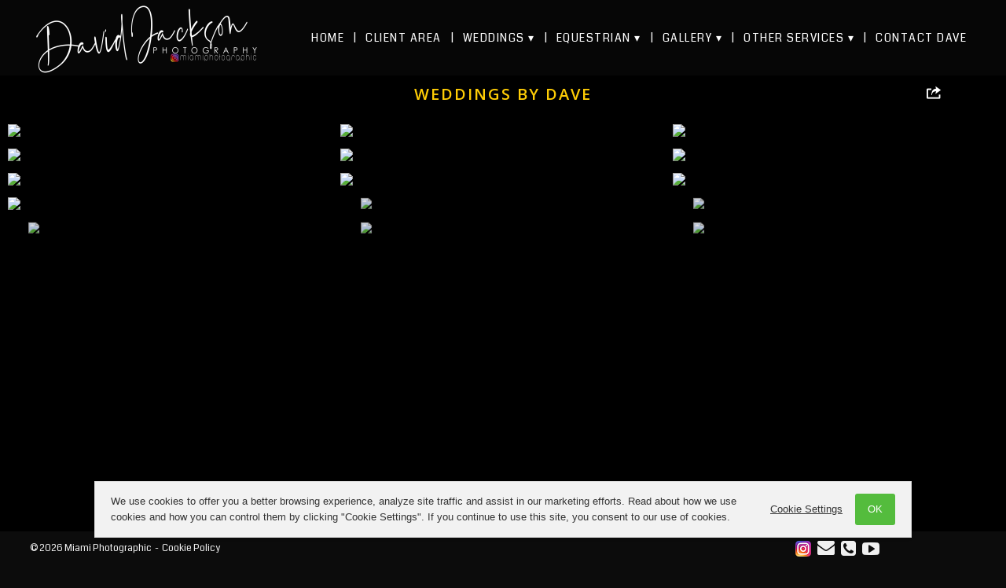

--- FILE ---
content_type: application/javascript
request_url: https://cdnw.onlinepictureproof.com/js/t2/js/ath/src/addtohomescreen.js
body_size: 8865
content:
/* Add to Homescreen v3.2.2 ~ (c) 2015 Matteo Spinelli ~ @license: http://cubiq.org/license */
(function (window, document) {
/*
       _   _ _____     _____
 ___ _| |_| |_   _|___|  |  |___ _____ ___ ___ ___ ___ ___ ___ ___
| .'| . | . | | | | . |     | . |     | -_|_ -|  _|  _| -_| -_|   |
|__,|___|___| |_| |___|__|__|___|_|_|_|___|___|___|_| |___|___|_|_|
                              by Matteo Spinelli ~ http://cubiq.org
*/

// Check for addEventListener browser support (prevent errors in IE<9)
var _eventListener = 'addEventListener' in window;

// Check if document is loaded, needed by autostart
var _DOMReady = false;
if ( document.readyState === 'complete' ) {
	_DOMReady = true;
} else if ( _eventListener ) {
	window.addEventListener('load', loaded, false);
}

function loaded () {
	window.removeEventListener('load', loaded, false);
	_DOMReady = true;
}

// regex used to detect if app has been added to the homescreen
var _reSmartURL = /\/ath(\/)?$/;
var _reQueryString = /([\?&]ath=[^&]*$|&ath=[^&]*(&))/;

// singleton
var _instance;
function ath (options) {
	_instance = _instance || new ath.Class(options);

	return _instance;
}

// message in all supported languages
ath.intl = {
	de_de: {
		ios: 'Um diese Web-App zum Home-Bildschirm hinzuzufügen, tippen Sie auf %icon und dann <strong>Zum Home-Bildschirm</strong>.',
		android: 'Um diese Web-App zum Home-Bildschirm hinzuzufügen, öffnen Sie das Menü und tippen dann auf <strong>Zum Startbildschirm hinzufügen</strong>. <small>Wenn Ihr Gerät eine Menütaste hat, lässt sich das Browsermenü über diese öffnen. Ansonsten tippen Sie auf %icon.</small>'
	},

	da_dk: {
		ios: 'For at tilføje denne web app til hjemmeskærmen: Tryk %icon og derefter <strong>Føj til hjemmeskærm</strong>.',
		android: 'For at tilføje denne web app til hjemmeskærmen, åbn browser egenskaber menuen og tryk på <strong>Føj til hjemmeskærm</strong>. <small>Denne menu kan tilgås ved at trykke på menu knappen, hvis din enhed har en, eller ved at trykke på det øverste højre menu ikon %icon.</small>'
	},

	en_us: {
		ios: 'To add this web app to the home screen: tap %icon and then <strong>Add to Home Screen</strong>.',
		android: 'To add this web app to the home screen open the browser option menu and tap on <strong>Add to homescreen</strong>. <small>The menu can be accessed by pressing the menu hardware button if your device has one, or by tapping the top right menu icon %icon.</small>'
	},

	es_es: {
		ios: 'Para añadir esta aplicación web a la pantalla de inicio: pulsa %icon y selecciona <strong>Añadir a pantalla de inicio</strong>.',
		android: 'Para añadir esta aplicación web a la pantalla de inicio, abre las opciones y pulsa <strong>Añadir a pantalla inicio</strong>. <small>El menú se puede acceder pulsando el botón táctil en caso de tenerlo, o bien el icono de la parte superior derecha de la pantalla %icon.</small>'
	},

	fi_fi: {
		ios: 'Liitä tämä sovellus kotivalikkoon: klikkaa %icon ja tämän jälkeen <strong>Lisää kotivalikkoon</strong>.',
		android: 'Lisätäksesi tämän sovelluksen aloitusnäytölle, avaa selaimen valikko ja klikkaa tähti -ikonia tai <strong>Lisää aloitusnäytölle tekstiä</strong>. <small>Valikkoon pääsee myös painamalla menuvalikkoa, jos laitteessasi on sellainen tai koskettamalla oikealla yläkulmassa menu ikonia %icon.</small>'
	},

	fr_fr: {
		ios: 'Pour ajouter cette application web sur l\'écran d\'accueil : Appuyez %icon et sélectionnez <strong>Ajouter sur l\'écran d\'accueil</strong>.',
		android: 'Pour ajouter cette application web sur l\'écran d\'accueil : Appuyez sur le bouton "menu", puis sur <strong>Ajouter sur l\'écran d\'accueil</strong>. <small>Le menu peut-être accessible en appyant sur le bouton "menu" du téléphone s\'il en possède un <i class="fa fa-bars"></i>. Sinon, il se trouve probablement dans la coin supérieur droit du navigateur %icon.</small>'
	},

	he_il: {
		ios: '<span dir="rtl">להוספת האפליקציה למסך הבית: ללחוץ על %icon ואז <strong>הוסף למסך הבית</strong>.</span>',
		android: 'To add this web app to the home screen open the browser option menu and tap on <strong>Add to homescreen</strong>. <small>The menu can be accessed by pressing the menu hardware button if your device has one, or by tapping the top right menu icon %icon.</small>'
	},

	hu_hu: {
		ios: 'Ha hozzá szeretné adni ezt az alkalmazást a kezdőképernyőjéhez, érintse meg a következő ikont: %icon , majd a <strong>Hozzáadás a kezdőképernyőhöz</strong> menüpontot.',
		android: 'Ha hozzá szeretné adni ezt az alkalmazást a kezdőképernyőjéhez, a böngésző menüjében kattintson a <strong>Hozzáadás a kezdőképernyőhöz</strong> menüpontra. <small>A böngésző menüjét a következő ikon megérintésével tudja megnyitni: %icon.</small>'
	},

	it_it: {
		ios: 'Per aggiungere questa web app alla schermata iniziale: premi %icon e poi <strong>Aggiungi a Home</strong>.',
		android: 'Per aggiungere questa web app alla schermata iniziale, apri il menu opzioni del browser e premi su <strong>Aggiungi alla homescreen</strong>. <small>Puoi accedere al menu premendo il pulsante hardware delle opzioni se la tua device ne ha uno, oppure premendo l\'icona %icon in alto a destra.</small>'
	},

	ja_jp: {
		ios: 'このウェプアプリをホーム画面に追加するために%iconを押して<strong>ホーム画面に追加</strong>。',
		android: 'To add this web app to the home screen open the browser option menu and tap on <strong>Add to homescreen</strong>. <small>The menu can be accessed by pressing the menu hardware button if your device has one, or by tapping the top right menu icon %icon.</small>'
 	},

	ko_kr: {
		ios: '홈 화면에 바로가기 생성: %icon 을 클릭한 후 <strong>홈 화면에 추가</strong>.',
		android: '브라우저 옵션 메뉴의 <string>홈 화면에 추가</string>를 클릭하여 홈화면에 바로가기를 생성할 수 있습니다. <small>옵션 메뉴는 장치의 메뉴 버튼을 누르거나 오른쪽 상단의 메뉴 아이콘 %icon을 클릭하여 접근할 수 있습니다.</small>'
	},

	nb_no: {
		ios: 'For å installere denne appen på hjem-skjermen: trykk på %icon og deretter <strong>Legg til på Hjem-skjerm</strong>.',
		android: 'For å legge til denne webappen på startsiden åpner en nettlesermenyen og velger <strong>Legg til på startsiden</strong>. <small>Menyen åpnes ved å trykke på den fysiske menyknappen hvis enheten har det, eller ved å trykke på menyikonet øverst til høyre %icon.</small>'
	},

	pt_br: {
		ios: 'Para adicionar este app à tela de início: clique %icon e então <strong>Tela de início</strong>.',
		android: 'To add this web app to the home screen open the browser option menu and tap on <strong>Add to homescreen</strong>. <small>The menu can be accessed by pressing the menu hardware button if your device has one, or by tapping the top right menu icon %icon.</small>'
	},

	pt_pt: {
		ios: 'Para adicionar esta app ao ecrã principal: clique %icon e depois <strong>Ecrã principal</strong>.',
		android: 'To add this web app to the home screen open the browser option menu and tap on <strong>Add to homescreen</strong>. <small>The menu can be accessed by pressing the menu hardware button if your device has one, or by tapping the top right menu icon %icon.</small>'
	},

	nl_nl: {
		ios: 'Om deze webapp op je telefoon te installeren, klik op %icon en dan <strong>Zet in beginscherm</strong>.',
		android: 'To add this web app to the home screen open the browser option menu and tap on <strong>Add to homescreen</strong>. <small>The menu can be accessed by pressing the menu hardware button if your device has one, or by tapping the top right menu icon %icon.</small>'
	},

	ru_ru: {
		ios: 'Чтобы добавить этот сайт на свой домашний экран, нажмите на иконку %icon и затем <strong>На экран "Домой"</strong>.',
		android: 'Чтобы добавить сайт на свой домашний экран, откройте меню браузера и нажмите на <strong>Добавить на главный экран</strong>. <small>Меню можно вызвать, нажав на кнопку меню вашего телефона, если она есть. Или найдите иконку сверху справа %icon[иконка].</small>'
	},

	sv_se: {
		ios: 'För att lägga till denna webbapplikation på hemskärmen: tryck på %icon och därefter <strong>Lägg till på hemskärmen</strong>.',
		android: 'För att lägga till den här webbappen på hemskärmen öppnar du webbläsarens alternativ-meny och väljer <strong>Lägg till på startskärmen</strong>. <small>Man hittar menyn genom att trycka på hårdvaruknappen om din enhet har en sådan, eller genom att trycka på menyikonen högst upp till höger %icon.</small>'
	},

	zh_cn: {
		ios: '如要把应用程序加至主屏幕,请点击%icon, 然后<strong>添加到主屏幕</strong>',
		android: 'To add this web app to the home screen open the browser option menu and tap on <strong>Add to homescreen</strong>. <small>The menu can be accessed by pressing the menu hardware button if your device has one, or by tapping the top right menu icon %icon.</small>'
	},

	zh_tw: {
		ios: '如要把應用程式加至主屏幕, 請點擊%icon, 然後<strong>加至主屏幕</strong>.',
		android: 'To add this web app to the home screen open the browser option menu and tap on <strong>Add to homescreen</strong>. <small>The menu can be accessed by pressing the menu hardware button if your device has one, or by tapping the top right menu icon %icon.</small>'
	}
};

// Add 2 characters language support (Android mostly)
for ( var lang in ath.intl ) {
	ath.intl[lang.substr(0, 2)] = ath.intl[lang];
}

// default options
ath.defaults = {
	appID: 'org.cubiq.addtohome',		// local storage name (no need to change)
	fontSize: 15,				// base font size, used to properly resize the popup based on viewport scale factor
	debug: false,				// override browser checks
	logging: false,				// log reasons for showing or not showing to js console; defaults to true when debug is true
	modal: false,				// prevent further actions until the message is closed
	mandatory: false,			// you can't proceed if you don't add the app to the homescreen
	autostart: true,			// show the message automatically
	skipFirstVisit: false,		// show only to returning visitors (ie: skip the first time you visit)
	startDelay: 1,				// display the message after that many seconds from page load
	lifespan: 15,				// life of the message in seconds
	displayPace: 1440,			// minutes before the message is shown again (0: display every time, default 24 hours)
	maxDisplayCount: 0,			// absolute maximum number of times the message will be shown to the user (0: no limit)
	icon: true,					// add touch icon to the message
	message: '',				// the message can be customized
	validLocation: [],			// list of pages where the message will be shown (array of regexes)
	onInit: null,				// executed on instance creation
	onShow: null,				// executed when the message is shown
	onRemove: null,				// executed when the message is removed
	onAdd: null,				// when the application is launched the first time from the homescreen (guesstimate)
	onPrivate: null,			// executed if user is in private mode
	privateModeOverride: false,	// show the message even in private mode (very rude)
	detectHomescreen: false		// try to detect if the site has been added to the homescreen (false | true | 'hash' | 'queryString' | 'smartURL')
};

// browser info and capability
var _ua = window.navigator.userAgent;

var _nav = window.navigator;
_extend(ath, {
	hasToken: document.location.hash == '#ath' || _reSmartURL.test(document.location.href) || _reQueryString.test(document.location.search),
	isRetina: window.devicePixelRatio && window.devicePixelRatio > 1,
	isIDevice: (/iphone|ipod|ipad/i).test(_ua),
	isMobileChrome: _ua.indexOf('Android') > -1 && (/Chrome\/[.0-9]*/).test(_ua) && _ua.indexOf("Version") == -1,
	isMobileIE: _ua.indexOf('Windows Phone') > -1,
	language: _nav.language && _nav.language.toLowerCase().replace('-', '_') || ''
});

// falls back to en_us if language is unsupported
ath.language = ath.language && ath.language in ath.intl ? ath.language : 'en_us';

ath.isMobileSafari = ath.isIDevice && _ua.indexOf('Safari') > -1 && _ua.indexOf('CriOS') < 0;
ath.OS = ath.isIDevice ? 'ios' : ath.isMobileChrome ? 'android' : ath.isMobileIE ? 'windows' : 'unsupported';

ath.OSVersion = _ua.match(/(OS|Android) (\d+[_\.]\d+)/);
ath.OSVersion = ath.OSVersion && ath.OSVersion[2] ? +ath.OSVersion[2].replace('_', '.') : 0;

ath.isStandalone = 'standalone' in window.navigator && window.navigator.standalone;
ath.isTablet = (ath.isMobileSafari && _ua.indexOf('iPad') > -1) || (ath.isMobileChrome && _ua.indexOf('Mobile') < 0);

ath.isCompatible = (ath.isMobileSafari && ath.OSVersion >= 6) || ath.isMobileChrome;	// TODO: add winphone

var _defaultSession = {
	lastDisplayTime: 0,			// last time we displayed the message
	returningVisitor: false,	// is this the first time you visit
	displayCount: 0,			// number of times the message has been shown
	optedout: false,			// has the user opted out
	added: false				// has been actually added to the homescreen
};

ath.removeSession = function (appID) {
	try {
		if (!localStorage) {
			throw new Error('localStorage is not defined');
		}

		localStorage.removeItem(appID || ath.defaults.appID);
	} catch (e) {
		// we are most likely in private mode
	}
};

ath.doLog = function (logStr) {
	if ( this.options.logging ) {
		console.log(logStr);
	}
};

ath.Class = function (options) {
	// class methods
	this.doLog = ath.doLog;

	// merge default options with user config
	this.options = _extend({}, ath.defaults);
	_extend(this.options, options);
	// override defaults that are dependent on each other
	if ( options && options.debug && (typeof options.logging === "undefined") ) {
		this.options.logging = true;
	}

	// IE<9 so exit (I hate you, really)
	if ( !_eventListener ) {
		return;
	}

	// normalize some options
	this.options.mandatory = this.options.mandatory && ( 'standalone' in window.navigator || this.options.debug );
	this.options.modal = this.options.modal || this.options.mandatory;
	if ( this.options.mandatory ) {
		this.options.startDelay = -0.5;		// make the popup hasty
	}
	this.options.detectHomescreen = this.options.detectHomescreen === true ? 'hash' : this.options.detectHomescreen;

	// setup the debug environment
	if ( this.options.debug ) {
		ath.isCompatible = true;
		ath.OS = typeof this.options.debug == 'string' ? this.options.debug : ath.OS == 'unsupported' ? 'android' : ath.OS;
		ath.OSVersion = ath.OS == 'ios' ? '8' : '4';
	}

	// the element the message will be appended to
	this.container = document.documentElement;

	// load session
	this.session = this.getItem(this.options.appID);
	this.session = this.session ? JSON.parse(this.session) : undefined;

	// user most likely came from a direct link containing our token, we don't need it and we remove it
	if ( ath.hasToken && ( !ath.isCompatible || !this.session ) ) {
		ath.hasToken = false;
		_removeToken();
	}

	// the device is not supported
	if ( !ath.isCompatible ) {
 		this.doLog("Add to homescreen: not displaying callout because device not supported");
		return;
	}

	this.session = this.session || _defaultSession;

	// check if we can use the local storage
	try {
		if (!localStorage) {
			throw new Error('localStorage is not defined');
		}

		localStorage.setItem(this.options.appID, JSON.stringify(this.session));
		ath.hasLocalStorage = true;
	} catch (e) {
		// we are most likely in private mode
		ath.hasLocalStorage = false;

		if ( this.options.onPrivate ) {
			this.options.onPrivate.call(this);
		}
	}

	// check if this is a valid location
	var isValidLocation = !this.options.validLocation.length;
	for ( var i = this.options.validLocation.length; i--; ) {
		if ( this.options.validLocation[i].test(document.location.href) ) {
			isValidLocation = true;
			break;
		}
	}

	// check compatibility with old versions of add to homescreen. Opt-out if an old session is found
	if ( this.getItem('addToHome') ) {
		this.optOut();
	}

	// critical errors:
	if ( this.session.optedout ) {
		this.doLog("Add to homescreen: not displaying callout because user opted out");
		return;
	}
	if ( this.session.added ) {
		this.doLog("Add to homescreen: not displaying callout because already added to the homescreen");
		return;
	}
	if ( !isValidLocation ) {
		this.doLog("Add to homescreen: not displaying callout because not a valid location");
		return;
	}

	// check if the app is in stand alone mode
	if ( ath.isStandalone ) {
		// execute the onAdd event if we haven't already
		if ( !this.session.added ) {
			this.session.added = true;
			this.updateSession();

			if ( this.options.onAdd && ath.hasLocalStorage ) {	// double check on localstorage to avoid multiple calls to the custom event
				this.options.onAdd.call(this);
			}
		}

		this.doLog("Add to homescreen: not displaying callout because in standalone mode");
		return;
	}

	// (try to) check if the page has been added to the homescreen
	if ( this.options.detectHomescreen ) {
		// the URL has the token, we are likely coming from the homescreen
		if ( ath.hasToken ) {
			_removeToken();		// we don't actually need the token anymore, we remove it to prevent redistribution

			// this is called the first time the user opens the app from the homescreen
			if ( !this.session.added ) {
				this.session.added = true;
				this.updateSession();

				if ( this.options.onAdd && ath.hasLocalStorage ) {	// double check on localstorage to avoid multiple calls to the custom event
					this.options.onAdd.call(this);
				}
			}

			this.doLog("Add to homescreen: not displaying callout because URL has token, so we are likely coming from homescreen");
			return;
		}

		// URL doesn't have the token, so add it
		if ( this.options.detectHomescreen == 'hash' ) {
			history.replaceState('', window.document.title, document.location.href + '#ath');
		} else if ( this.options.detectHomescreen == 'smartURL' ) {
			history.replaceState('', window.document.title, document.location.href.replace(/(\/)?$/, '/ath$1'));
		} else {
			history.replaceState('', window.document.title, document.location.href + (document.location.search ? '&' : '?' ) + 'ath=');
		}
	}

	// check if this is a returning visitor
	if ( !this.session.returningVisitor ) {
		this.session.returningVisitor = true;
		this.updateSession();

		// we do not show the message if this is your first visit
		if ( this.options.skipFirstVisit ) {
			this.doLog("Add to homescreen: not displaying callout because skipping first visit");
			return;
		}
	}

	// we do no show the message in private mode
	if ( !this.options.privateModeOverride && !ath.hasLocalStorage ) {
		this.doLog("Add to homescreen: not displaying callout because browser is in private mode");
		return;
	}

	// all checks passed, ready to display
	this.ready = true;

	if ( this.options.onInit ) {
		this.options.onInit.call(this);
	}

	if ( this.options.autostart ) {
		this.doLog("Add to homescreen: autostart displaying callout");
		this.show();
	}
};

ath.Class.prototype = {
	// event type to method conversion
	events: {
		load: '_delayedShow',
		error: '_delayedShow',
		orientationchange: 'resize',
		resize: 'resize',
		scroll: 'resize',
		click: 'remove',
		touchmove: '_preventDefault',
		transitionend: '_removeElements',
		webkitTransitionEnd: '_removeElements',
		MSTransitionEnd: '_removeElements'
	},

	handleEvent: function (e) {
		var type = this.events[e.type];
		if ( type ) {
			this[type](e);
		}
	},

	show: function (force) {
		// in autostart mode wait for the document to be ready
		if ( this.options.autostart && !_DOMReady ) {
			setTimeout(this.show.bind(this), 50);
			// we are not displaying callout because DOM not ready, but don't log that because
			// it would log too frequently
			return;
		}

		// message already on screen
		if ( this.shown ) {
			this.doLog("Add to homescreen: not displaying callout because already shown on screen");
			return;
		}

		var now = Date.now();
		var lastDisplayTime = this.session.lastDisplayTime;

		if ( force !== true ) {
			// this is needed if autostart is disabled and you programmatically call the show() method
			if ( !this.ready ) {
				this.doLog("Add to homescreen: not displaying callout because not ready");
				return;
			}

			// we obey the display pace (prevent the message to popup too often)
			if ( now - lastDisplayTime < this.options.displayPace * 60000 ) {
				this.doLog("Add to homescreen: not displaying callout because displayed recently");
				return;
			}

			// obey the maximum number of display count
			if ( this.options.maxDisplayCount && this.session.displayCount >= this.options.maxDisplayCount ) {
				this.doLog("Add to homescreen: not displaying callout because displayed too many times already");
				return;
			}
		}

		this.shown = true;

		// increment the display count
		this.session.lastDisplayTime = now;
		this.session.displayCount++;
		this.updateSession();

		// try to get the highest resolution application icon
		if ( !this.applicationIcon ) {
			if ( ath.OS == 'ios' ) {
				this.applicationIcon = document.querySelector('head link[rel^=apple-touch-icon][sizes="152x152"],head link[rel^=apple-touch-icon][sizes="144x144"],head link[rel^=apple-touch-icon][sizes="120x120"],head link[rel^=apple-touch-icon][sizes="114x114"],head link[rel^=apple-touch-icon]');
			} else {
				this.applicationIcon = document.querySelector('head link[rel^="shortcut icon"][sizes="196x196"],head link[rel^=apple-touch-icon]');
			}
		}

		var message = '';

		if ( typeof this.options.message == 'object' && ath.language in this.options.message ) {		// use custom language message
			message = this.options.message[ath.language][ath.OS];
		} else if ( typeof this.options.message == 'object' && ath.OS in this.options.message ) {		// use custom os message
			message = this.options.message[ath.OS];
		} else if ( this.options.message in ath.intl ) {				// you can force the locale
			message = ath.intl[this.options.message][ath.OS];
		} else if ( this.options.message !== '' ) {						// use a custom message
			message = this.options.message;
		} else if ( ath.OS in ath.intl[ath.language] ) {				// otherwise we use our message
			message = ath.intl[ath.language][ath.OS];
		}

		// add the action icon
		message = '<p>' + message.replace(/%icon(?:\[([^\]]+)\])?/gi, function(matches, group1) {
			return '<span class="ath-action-icon">' + (!!group1 ? group1 : 'icon') + '</span>';
		}); + '</p>';

		// create the message container
		this.viewport = document.createElement('div');
		this.viewport.className = 'ath-viewport';
		if ( this.options.modal ) {
			this.viewport.className += ' ath-modal';
		}
		if ( this.options.mandatory ) {
			this.viewport.className += ' ath-mandatory';
		}
		this.viewport.style.position = 'absolute';

		// create the actual message element
		this.element = document.createElement('div');
		this.element.className = 'ath-container ath-' + ath.OS + ' ath-' + ath.OS + (ath.OSVersion + '').substr(0,1) + ' ath-' + (ath.isTablet ? 'tablet' : 'phone');
		this.element.style.cssText = '-webkit-transition-property:-webkit-transform,opacity;-webkit-transition-duration:0s;-webkit-transition-timing-function:ease-out;transition-property:transform,opacity;transition-duration:0s;transition-timing-function:ease-out;';
		this.element.style.webkitTransform = 'translate3d(0,-' + window.innerHeight + 'px,0)';
		this.element.style.transform = 'translate3d(0,-' + window.innerHeight + 'px,0)';

		// add the application icon
		if ( this.options.icon && this.applicationIcon ) {
			this.element.className += ' ath-icon';
			this.img = document.createElement('img');
			this.img.className = 'ath-application-icon';
			this.img.addEventListener('load', this, false);
			this.img.addEventListener('error', this, false);

			this.img.src = this.applicationIcon.href;
			this.element.appendChild(this.img);
		}

		this.element.innerHTML += message;

		// we are not ready to show, place the message out of sight
		this.viewport.style.left = '-99999em';

		// attach all elements to the DOM
		this.viewport.appendChild(this.element);
		this.container.appendChild(this.viewport);

		// if we don't have to wait for an image to load, show the message right away
		if ( this.img ) {
			this.doLog("Add to homescreen: not displaying callout because waiting for img to load");
		} else {
			this._delayedShow();
		}
	},

	_delayedShow: function (e) {
		setTimeout(this._show.bind(this), this.options.startDelay * 1000 + 500);
	},

	_show: function () {
		var that = this;

		// update the viewport size and orientation
		this.updateViewport();

		// reposition/resize the message on orientation change
		window.addEventListener('resize', this, false);
		window.addEventListener('scroll', this, false);
		window.addEventListener('orientationchange', this, false);

		if ( this.options.modal ) {
			// lock any other interaction
			document.addEventListener('touchmove', this, true);
		}

		// Enable closing after 1 second
		if ( !this.options.mandatory ) {
			setTimeout(function () {
				that.element.addEventListener('click', that, true);
			}, 1000);
		}

		// kick the animation
		setTimeout(function () {
			that.element.style.webkitTransitionDuration = '1.2s';
			that.element.style.transitionDuration = '1.2s';
			that.element.style.webkitTransform = 'translate3d(0,0,0)';
			that.element.style.transform = 'translate3d(0,0,0)';
		}, 0);

		// set the destroy timer
		if ( this.options.lifespan ) {
			this.removeTimer = setTimeout(this.remove.bind(this), this.options.lifespan * 1000);
		}

		// fire the custom onShow event
		if ( this.options.onShow ) {
			this.options.onShow.call(this);
		}
	},

	remove: function () {
		clearTimeout(this.removeTimer);

		// clear up the event listeners
		if ( this.img ) {
			this.img.removeEventListener('load', this, false);
			this.img.removeEventListener('error', this, false);
		}

		window.removeEventListener('resize', this, false);
		window.removeEventListener('scroll', this, false);
		window.removeEventListener('orientationchange', this, false);
		document.removeEventListener('touchmove', this, true);
		this.element.removeEventListener('click', this, true);

		// remove the message element on transition end
		this.element.addEventListener('transitionend', this, false);
		this.element.addEventListener('webkitTransitionEnd', this, false);
		this.element.addEventListener('MSTransitionEnd', this, false);

		// start the fade out animation
		this.element.style.webkitTransitionDuration = '0.3s';
		this.element.style.opacity = '0';
	},

	_removeElements: function () {
		this.element.removeEventListener('transitionend', this, false);
		this.element.removeEventListener('webkitTransitionEnd', this, false);
		this.element.removeEventListener('MSTransitionEnd', this, false);

		// remove the message from the DOM
		this.container.removeChild(this.viewport);

		this.shown = false;

		// fire the custom onRemove event
		if ( this.options.onRemove ) {
			this.options.onRemove.call(this);
		}
	},

	updateViewport: function () {
		if ( !this.shown ) {
			return;
		}

		this.viewport.style.width = window.innerWidth + 'px';
		this.viewport.style.height = window.innerHeight + 'px';
		this.viewport.style.left = window.scrollX + 'px';
		this.viewport.style.top = window.scrollY + 'px';

		var clientWidth = document.documentElement.clientWidth;

		this.orientation = clientWidth > document.documentElement.clientHeight ? 'landscape' : 'portrait';

		var screenWidth = ath.OS == 'ios' ? this.orientation == 'portrait' ? screen.width : screen.height : screen.width;
		this.scale = screen.width > clientWidth ? 1 : screenWidth / window.innerWidth;

		this.element.style.fontSize = this.options.fontSize / this.scale + 'px';
	},

	resize: function () {
		clearTimeout(this.resizeTimer);
		this.resizeTimer = setTimeout(this.updateViewport.bind(this), 100);
	},

	updateSession: function () {
		if ( ath.hasLocalStorage === false ) {
			return;
		}

        if (localStorage) {
            localStorage.setItem(this.options.appID, JSON.stringify(this.session));
        }
	},

	clearSession: function () {
		this.session = _defaultSession;
		this.updateSession();
	},

	getItem: function(item) {
		try {
			if (!localStorage) {
				throw new Error('localStorage is not defined');
			}

			return localStorage.getItem(item);
		} catch(e) {
			// Preventing exception for some browsers when fetching localStorage key
			ath.hasLocalStorage = false;
		}
	},

	optOut: function () {
		this.session.optedout = true;
		this.updateSession();
	},

	optIn: function () {
		this.session.optedout = false;
		this.updateSession();
	},

	clearDisplayCount: function () {
		this.session.displayCount = 0;
		this.updateSession();
	},

	_preventDefault: function (e) {
		e.preventDefault();
		e.stopPropagation();
	}
};

// utility
function _extend (target, obj) {
	for ( var i in obj ) {
		target[i] = obj[i];
	}

	return target;
}

function _removeToken () {
	if ( document.location.hash == '#ath' ) {
		history.replaceState('', window.document.title, document.location.href.split('#')[0]);
	}

	if ( _reSmartURL.test(document.location.href) ) {
		history.replaceState('', window.document.title, document.location.href.replace(_reSmartURL, '$1'));
	}

	if ( _reQueryString.test(document.location.search) ) {
		history.replaceState('', window.document.title, document.location.href.replace(_reQueryString, '$2'));
	}
}

// expose to the world
window.addToHomescreen = ath;

})(window, document);


--- FILE ---
content_type: application/javascript
request_url: https://cdn.onlinepictureproof.com/cookiesettings/cookiesettings.js
body_size: 4689
content:
!function(e){var n=!1;if("function"==typeof define&&define.amd&&(define(e),n=!0),"object"==typeof exports&&(module.exports=e(),n=!0),!n){var o=window.Cookies,t=window.Cookies=e();t.noConflict=function(){return window.Cookies=o,t}}}(function(){function g(){for(var e=0,n={};e<arguments.length;e++){var o=arguments[e];for(var t in o)n[t]=o[t]}return n}return function e(l){function C(e,n,o){var t;if("undefined"!=typeof document){if(1<arguments.length){if("number"==typeof(o=g({path:"/"},C.defaults,o)).expires){var r=new Date;r.setMilliseconds(r.getMilliseconds()+864e5*o.expires),o.expires=r}o.expires=o.expires?o.expires.toUTCString():"";try{t=JSON.stringify(n),/^[\{\[]/.test(t)&&(n=t)}catch(e){}n=l.write?l.write(n,e):encodeURIComponent(String(n)).replace(/%(23|24|26|2B|3A|3C|3E|3D|2F|3F|40|5B|5D|5E|60|7B|7D|7C)/g,decodeURIComponent),e=(e=(e=encodeURIComponent(String(e))).replace(/%(23|24|26|2B|5E|60|7C)/g,decodeURIComponent)).replace(/[\(\)]/g,escape);var i="";for(var c in o)o[c]&&(i+="; "+c,!0!==o[c]&&(i+="="+o[c]));return document.cookie=e+"="+n+i}e||(t={});for(var a=document.cookie?document.cookie.split("; "):[],s=/(%[0-9A-Z]{2})+/g,f=0;f<a.length;f++){var p=a[f].split("="),d=p.slice(1).join("=");this.json||'"'!==d.charAt(0)||(d=d.slice(1,-1));try{var u=p[0].replace(s,decodeURIComponent);if(d=l.read?l.read(d,u):l(d,u)||d.replace(s,decodeURIComponent),this.json)try{d=JSON.parse(d)}catch(e){}if(e===u){t=d;break}e||(t[u]=d)}catch(e){}}return t}}return(C.set=C).get=function(e){return C.call(C,e)},C.getJSON=function(){return C.apply({json:!0},[].slice.call(arguments))},C.defaults={},C.remove=function(e,n){C(e,"",g(n,{expires:-1}))},C.withConverter=e,C}(function(){})});

(function () {

    if ( typeof window.CustomEvent === "function" ) return false;

    function CustomEvent ( event, params ) {
        params = params || { bubbles: false, cancelable: false, detail: undefined };
        var evt = document.createEvent( 'CustomEvent' );
        evt.initCustomEvent( event, params.bubbles, params.cancelable, params.detail );
        return evt;
    }

    CustomEvent.prototype = window.Event.prototype;

    window.CustomEvent = CustomEvent;
})();

if (!('remove' in Element.prototype)) {
    Element.prototype.remove = function() {
        if (this.parentNode) {
            this.parentNode.removeChild(this);
        }
    };
}

window["gdpr-cookie-notice-templates"] = {};

window["gdpr-cookie-notice-templates"]["bar.html"] = "<div class=\"gdpr-cookie-notice cookiebar\">\n" +
    "  <p class=\"gdpr-cookie-notice-description\">{description}</p>\n" +
    "  <nav class=\"gdpr-cookie-notice-nav\">\n" +
    "    <a href=\"#\" class=\"gdpr-cookie-notice-nav-item gdpr-cookie-notice-nav-item-settings\">{settings}</a>\n" +
    "    <a href=\"#\" class=\"gdpr-cookie-notice-nav-item gdpr-cookie-notice-nav-item-accept gdpr-cookie-notice-nav-item-btn cookiebtn\">{accept}</a>\n" +
    "  </div>\n" +
    "</div>\n" +
    "";

window["gdpr-cookie-notice-templates"]["category.html"] = "<li class=\"gdpr-cookie-notice-modal-cookie\">\n" +
    "  <div class=\"gdpr-cookie-notice-modal-cookie-row\">\n" +
    "    <h3 class=\"gdpr-cookie-notice-modal-cookie-title\">{title}</h3>\n" +
    "    <input type=\"checkbox\" name=\"gdpr-cookie-notice-{prefix}\" checked=\"checked\" id=\"gdpr-cookie-notice-{prefix}\" class=\"gdpr-cookie-notice-modal-cookie-input\">\n" +
    "    <label class=\"gdpr-cookie-notice-modal-cookie-input-switch\" for=\"gdpr-cookie-notice-{prefix}\"></label>\n" +
    "  </div>\n" +
    "  <p class=\"gdpr-cookie-notice-modal-cookie-info\">{desc}</p>\n" +
    "</li>\n" +
    "";

window["gdpr-cookie-notice-templates"]["modal.html"] = "<div class=\"gdpr-cookie-notice-modal\">\n" +
    "  <div class=\"gdpr-cookie-notice-modal-content\">\n" +
    "    <div class=\"gdpr-cookie-notice-modal-header\">\n" +
    "      <h2 class=\"gdpr-cookie-notice-modal-title\">{settings}</h2>\n" +
    "      <button type=\"button\" class=\"gdpr-cookie-notice-modal-close\"></button>\n" +
    "    </div>\n" +
    "    <ul class=\"gdpr-cookie-notice-modal-cookies\"></ul>\n" +
    "    <div class=\"gdpr-cookie-notice-modal-footer\">\n" +
    "      <a href=\"#\" class=\"gdpr-cookie-notice-modal-footer-item gdpr-cookie-notice-modal-footer-item-statement\">{statement}</a>\n" +
    "      <a href=\"#\" class=\"gdpr-cookie-notice-modal-footer-item gdpr-cookie-notice-modal-footer-item-save gdpr-cookie-notice-modal-footer-item-btn\"><span>{save}</span></a>\n" +
    "    </div>\n" +
    "  </div>\n" +
    "</div>\n" +
    "";

// Load locales
var gdprCookieNoticeLocales = {};

//Add strings
gdprCookieNoticeLocales.en = {
    description: 'We use cookies to offer you a better browsing experience, analyze site traffic and assist in our marketing efforts. Read about how we use cookies and how you can control them by clicking "Cookie Settings". If you continue to use this site, you consent to our use of cookies.',
    settings: 'Cookie Settings',
    accept: 'Accept cookies',
    statement: 'Our cookie statement',
    save: 'Save settings',
    always_on: 'Always on',
    cookie_essential_title: 'Essential website cookies',
    cookie_essential_desc: 'Necessary cookies help make a website usable by enabling basic functions like page navigation and access to secure areas of the website. The website cannot function properly without these cookies.',
    cookie_performance_title: 'Performance cookies',
    cookie_performance_desc: 'These cookies are used to enhance the performance and functionality of our websites but are non-essential to their use. For example it stores your preferred language or the region that you are in.',
    cookie_analytics_title: 'Analytics cookies',
    cookie_analytics_desc: 'We use analytics cookies to help us measure how users interact with website content, which helps us customize our websites and application for you in order to enhance your experience.',
    cookie_marketing_title: 'Marketing cookies',
    cookie_marketing_desc: 'These cookies are used to make advertising messages more relevant to you and your interests. The intention is to display ads that are relevant and engaging for the individual user and thereby more valuable for publishers and third party advertisers.'
}

function gdprCookieNotice(config) {
    var namespace = 'gdprcookienotice';
    var pluginPrefix = 'gdpr-cookie-notice';
    var templates = window[pluginPrefix+'-templates'];
    var gdprCookies = window.Cookies;//.noConflict();
    var modalLoaded = false;
    var noticeLoaded = false;
    var cookiesAccepted = false;
    //var categories = ['performance', 'analytics', 'marketing'];
    var categories = ['analytics', 'marketing'];

    // Default config options
    if(!config.locale) config.locale = 'en';
    if(!config.timeout) config.timeout = 500;
    if(!config.domain) config.domain = null;
    if(!config.expiration) config.expiration = 30;

    // Get the users current cookie selection
    var currentCookieSelection = getCookie();
    var cookiesAcceptedEvent = new CustomEvent('gdprCookiesEnabled', {detail: currentCookieSelection});

    // Show cookie bar if needed
    if(!currentCookieSelection) {
        showNotice();

        // Accept cookies on page scroll
        if(config.implicit) {
            acceptOnScroll();
        }
    } else {
        deleteCookies(currentCookieSelection);
        document.dispatchEvent(cookiesAcceptedEvent);
    }

    // Get gdpr cookie notice stored value
    function getCookie() {
        return gdprCookies.getJSON(namespace);
    }

    // Delete cookies if needed
    function deleteCookies(savedCookies) {
        var notAllEnabled = false;
        for (var i = 0; i < categories.length; i++) {
            if(config[categories[i]] && !savedCookies[categories[i]]) {
                for (var ii = 0; ii < config[categories[i]].length; ii++) {
                    gdprCookies.remove(config[categories[i]][ii]);
                    notAllEnabled = true;
                }
            }
        }

        // Show the notice if not all categories are enabled
        if(notAllEnabled) {
            //showNotice();
        } else {
            hideNotice();
        }
    }

    // Hide cookie notice bar
    function hideNotice() {
        document.documentElement.classList.remove(pluginPrefix+'-loaded');
    }

    // Write gdpr cookie notice's cookies when user accepts cookies
    function acceptCookies(save) {
        var value = {
            date: new Date(),
            necessary: true,
            performance: true,
            analytics: true,
            marketing: true
        };

        // If request was coming from the modal, check for the settings
        if(save) {
            for (var i = 0; i < categories.length; i++) {
                value[categories[i]] = document.getElementById(pluginPrefix+'-cookie_'+categories[i]).checked;
            }
        }
        gdprCookies.set(namespace, value, { expires: config.expiration, domain: config.domain, path: config.path, secure: true, sameSite: 'none' });
        deleteCookies(value);

        // Load marketing scripts that only works when cookies are accepted
        cookiesAcceptedEvent = new CustomEvent('gdprCookiesEnabled', {detail: value});
        document.dispatchEvent(cookiesAcceptedEvent);

    }

    // Show the cookie bar
    function buildNotice() {
        if(noticeLoaded) {
            return false;
        }

        var noticeHtml = localizeTemplate('bar.html');
        document.body.insertAdjacentHTML('beforeend', noticeHtml);

        // Load click functions
        setNoticeEventListeners();

        // Make sure its only loaded once
        noticeLoaded = true;
    }

    // Show the cookie notice
    function showNotice() {
        buildNotice();

        // Show the notice with a little timeout
        setTimeout(function(){
            document.documentElement.classList.add(pluginPrefix+'-loaded');
        }, config.timeout);
    }

    // Localize templates
    function localizeTemplate(template, prefix) {
        var str = templates[template];
        var data = gdprCookieNoticeLocales[config.locale];

        if(prefix) {
            prefix = prefix+'_';
        } else {
            prefix = '';
        }

        if (typeof str === 'string' && (data instanceof Object)) {
            for (var key in data) {
                return str.replace(/({([^}]+)})/g, function(i) {
                    var key = i.replace(/{/, '').replace(/}/, '');

                    if(key == 'prefix') {
                        return prefix.slice(0, -1);
                    }

                    if(data[key]) {
                        return data[key];
                    } else if(data[prefix+key]) {
                        return data[prefix+key];
                    } else {
                        return i;
                    }
                });
            }
        } else {
            return false;
        }
    }

    // Build modal window
    function buildModal() {
        if(modalLoaded) {
            return false;
        }

        // Load modal template
        var modalHtml = localizeTemplate('modal.html');

        // Append modal into body
        document.body.insertAdjacentHTML('beforeend', modalHtml);

        // Get empty category list
        var categoryList = document.querySelector('.'+pluginPrefix+'-modal-cookies');

        //Load essential cookies
        categoryList.innerHTML += localizeTemplate('category.html', 'cookie_essential');
        var input = document.querySelector('.'+pluginPrefix+'-modal-cookie-input');
        var label = document.querySelector('.'+pluginPrefix+'-modal-cookie-input-switch');
        label.innerHTML = gdprCookieNoticeLocales[config.locale]['always_on'];
        label.classList.add(pluginPrefix+'-modal-cookie-state');
        label.classList.remove(pluginPrefix+'-modal-cookie-input-switch');
        input.remove();

        // Load other categories if needed
        if(config.performance) categoryList.innerHTML += localizeTemplate('category.html', 'cookie_performance');
        if(config.analytics) categoryList.innerHTML += localizeTemplate('category.html', 'cookie_analytics');
        if(config.marketing) categoryList.innerHTML += localizeTemplate('category.html', 'cookie_marketing');

        // Load click functions
        setModalEventListeners();

        // Update checkboxes based on stored info(if any)
        if(currentCookieSelection) {
            if(config.performance) document.getElementById(pluginPrefix+'-cookie_performance').checked = currentCookieSelection.performance;
            if(config.analytics) document.getElementById(pluginPrefix+'-cookie_analytics').checked = currentCookieSelection.analytics;
            if(config.marketing) document.getElementById(pluginPrefix+'-cookie_marketing').checked = currentCookieSelection.marketing;
        }

        // Make sure modal is only loaded once
        modalLoaded = true;
    }

    // Show modal window
    function showModal() {
        buildModal();
        document.documentElement.classList.add(pluginPrefix+'-show-modal');
    }

    // Hide modal window
    function hideModal() {
        document.documentElement.classList.remove(pluginPrefix+'-show-modal');
    }

    // Click functions in the notice
    function setNoticeEventListeners() {
        var settingsButton = document.querySelectorAll('.'+pluginPrefix+'-nav-item-settings')[0];
        var acceptButton = document.querySelectorAll('.'+pluginPrefix+'-nav-item-accept')[0];

        settingsButton.addEventListener('click', function(e) {
            e.preventDefault();
            showModal();
        });

        acceptButton.addEventListener('click', function(e) {
            e.preventDefault();
            acceptCookies();
        });

    }

    // Click functions in the modal
    function setModalEventListeners() {
        var closeButton = document.querySelectorAll('.'+pluginPrefix+'-modal-close')[0];
        var statementButton = document.querySelectorAll('.'+pluginPrefix+'-modal-footer-item-statement')[0];
        var categoryTitles = document.querySelectorAll('.'+pluginPrefix+'-modal-cookie-title');
        var saveButton = document.querySelectorAll('.'+pluginPrefix+'-modal-footer-item-save')[0];

        closeButton.addEventListener('click', function() {
            hideModal();
            return false;
        });

        statementButton.addEventListener('click', function(e) {
            e.preventDefault();
            //window.location.href = config.statement;
            jQuery.featherlight("#cookiepolicy");
        });

        for (var i = 0; i < categoryTitles.length; i++) {
            categoryTitles[i].addEventListener('click', function() {
                this.parentNode.parentNode.classList.toggle('open');
                return false;
            });
        }

        saveButton.addEventListener('click', function(e) {
            e.preventDefault();
            saveButton.classList.add('saved');
            setTimeout(function(){
                saveButton.classList.remove('saved');
                hideModal();
            }, 1000);
            acceptCookies(true);
            hideNotice();
        });

    }

    // Settings button on the page somewhere
    var globalSettingsButton = document.querySelectorAll('.'+pluginPrefix+'-settings-button');
    var globalSettingsButton = document.querySelectorAll('.cookielink');
    if(globalSettingsButton) {
        for (var i = 0; i < globalSettingsButton.length; i++) {
            globalSettingsButton[i].addEventListener('click', function(e) {
                e.preventDefault();
                showModal();
            });
        }
    }


    // Get document height
    function getDocHeight() {
        var D = document;
        return Math.max(
            D.body.scrollHeight, D.documentElement.scrollHeight,
            D.body.offsetHeight, D.documentElement.offsetHeight,
            D.body.clientHeight, D.documentElement.clientHeight
        );
    }

    // Check if at least page is 25% scrolled down
    function amountScrolled(){
        var winheight= window.innerHeight || (document.documentElement || document.body).clientHeight;
        var docheight = getDocHeight();
        var scrollTop = window.pageYOffset || (document.documentElement || document.body.parentNode || document.body).scrollTop;
        var trackLength = docheight - winheight;
        var pctScrolled = Math.floor(scrollTop/trackLength * 100); // gets percentage scrolled (ie: 80 or NaN if tracklength == 0)
        if(pctScrolled > 25 && !cookiesAccepted) {
            cookiesAccepted = true;
            return true;
        } else {
            return false;
        }
    }

    // Accept cookies on scroll
    function acceptOnScroll() {
        window.addEventListener('scroll', function _listener() {
            if(amountScrolled()) {
                acceptCookies();
                window.removeEventListener('click', _listener);
            }
        });
    }
}

